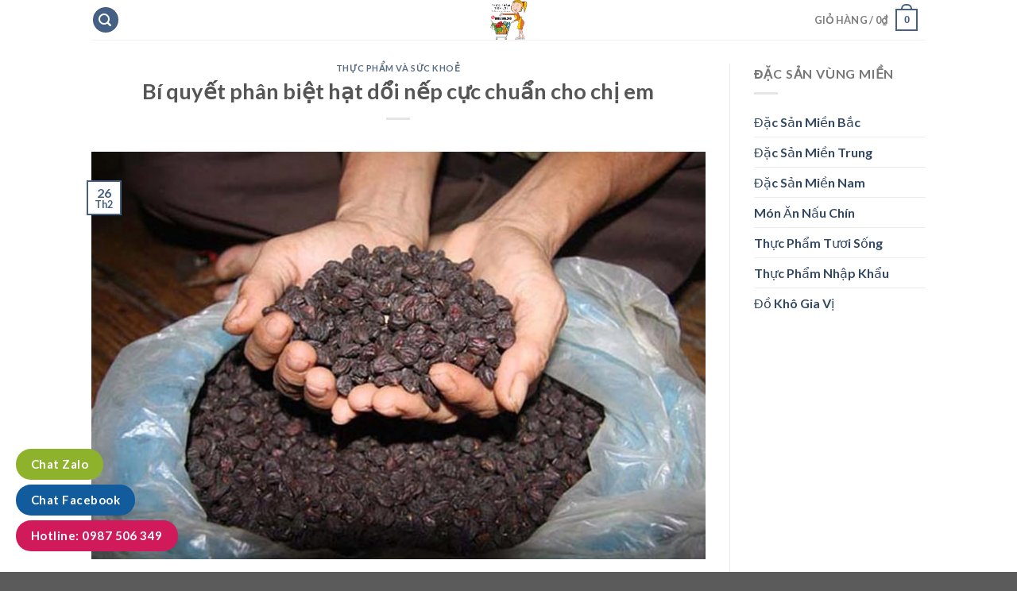

--- FILE ---
content_type: text/html; charset=UTF-8
request_url: https://thucphamtienloi.com/2022/02/26/bi-quyet-phan-biet-hat-doi-nep-cuc-chuan-cho-chi-em/
body_size: 21475
content:
<!DOCTYPE html><html lang="vi" class="loading-site no-js"><head><meta charset="UTF-8" /><link rel="profile" href="http://gmpg.org/xfn/11" /><link rel="pingback" href="https://thucphamtienloi.com/xmlrpc.php" /><meta name='robots' content='index, follow, max-image-preview:large, max-snippet:-1, max-video-preview:-1' /><meta name="viewport" content="width=device-width, initial-scale=1, maximum-scale=1" /><title>Phân biệt hạt dổi nếp cực chuẩn cho chị em tham khảo</title><style id="rocket-critical-css">html{-ms-text-size-adjust:100%;-webkit-text-size-adjust:100%;font-family:sans-serif}body{margin:0}article,aside,header,main{display:block}a{background-color:transparent}strong{font-weight:inherit;font-weight:bolder}img{border-style:none}svg:not(:root){overflow:hidden}button,input,select{font:inherit}button,input,select{overflow:visible}button,select{text-transform:none}[type=submit],button{-webkit-appearance:button}button::-moz-focus-inner,input::-moz-focus-inner{border:0;padding:0}button:-moz-focusring,input:-moz-focusring{outline:1px dotted ButtonText}[type=checkbox]{box-sizing:border-box;padding:0}[type=search]{-webkit-appearance:textfield}[type=search]::-webkit-search-cancel-button,[type=search]::-webkit-search-decoration{-webkit-appearance:none}*,:after,:before,html{box-sizing:border-box}html{background-attachment:fixed}body{-webkit-font-smoothing:antialiased;-moz-osx-font-smoothing:grayscale;color:#777;scroll-behavior:smooth}img{display:inline-block;height:auto;max-width:100%;vertical-align:middle}p:empty{display:none}a,button,input{touch-action:manipulation}.col{margin:0;padding:0 15px 30px;position:relative;width:100%}@media screen and (max-width:849px){.col{padding-bottom:30px}}@media screen and (min-width:850px){.row-divided>.col+.col:not(.large-12){border-left:1px solid #ececec}}@media screen and (min-width:850px){.large-3{flex-basis:25%;max-width:25%}.large-9{flex-basis:75%;max-width:75%}}.container,.row,body{margin-left:auto;margin-right:auto;width:100%}.container{padding-left:15px;padding-right:15px}.container,.row{max-width:1080px}.row.row-large{max-width:1110px}.flex-row{align-items:center;display:flex;flex-flow:row nowrap;justify-content:space-between;width:100%}.text-center .flex-row{justify-content:center}.header .flex-row{height:100%}.flex-col{max-height:100%}.flex-grow{-ms-flex-negative:1;-ms-flex-preferred-size:auto!important;flex:1}.flex-left{margin-right:auto}.flex-right{margin-left:auto}@media (-ms-high-contrast:none){.nav>li>a>i{top:-1px}}.row{display:flex;flex-flow:row wrap;width:100%}@media screen and (min-width:850px){.row-large{padding-left:0;padding-right:0}.row-large>.col{margin-bottom:0;padding:0 30px 30px}}.nav-dropdown{background-color:#fff;color:#777;display:table;left:-99999px;margin:0;max-height:0;min-width:260px;opacity:0;padding:20px 0;position:absolute;text-align:left;visibility:hidden;z-index:9}.nav-dropdown:after{clear:both;content:"";display:block;height:0;visibility:hidden}.nav-dropdown li{display:block;margin:0;vertical-align:top}.nav-dropdown>li.html{min-width:260px}.nav-dropdown-default{padding:20px}.nav-dropdown-has-arrow li.has-dropdown:after,.nav-dropdown-has-arrow li.has-dropdown:before{border:solid transparent;bottom:-2px;content:"";height:0;left:50%;opacity:0;position:absolute;width:0;z-index:10}.nav-dropdown-has-arrow li.has-dropdown:after{border-color:hsla(0,0%,87%,0) hsla(0,0%,87%,0) #fff;border-width:8px;margin-left:-8px}.nav-dropdown-has-arrow li.has-dropdown:before{border-width:11px;margin-left:-11px;z-index:-999}.nav-dropdown-has-shadow .nav-dropdown{box-shadow:1px 1px 15px rgba(0,0,0,.15)}.nav-dropdown-has-arrow.nav-dropdown-has-border li.has-dropdown:before{border-bottom-color:#ddd}.nav-dropdown-has-border .nav-dropdown{border:2px solid #ddd}.nav p{margin:0;padding-bottom:0}.nav{margin:0;padding:0}.nav{align-items:center;display:inline-block;display:flex;flex-flow:row wrap;width:100%}.nav,.nav>li{position:relative}.nav>li{list-style:none;margin:0 7px;padding:0}.nav>li,.nav>li>a{display:inline-block}.nav>li>a{align-items:center;display:inline-flex;flex-wrap:wrap;padding:10px 0}.nav-left{justify-content:flex-start}.nav-right{justify-content:flex-end}.nav>li>a{color:hsla(0,0%,40%,.85)}.nav li:first-child{margin-left:0!important}.nav li:last-child{margin-right:0!important}.nav-uppercase>li>a{font-weight:bolder;letter-spacing:.02em;text-transform:uppercase}li.html form,li.html input,li.html select{margin:0}.nav-box>li{margin:0}.nav-box>li>a{line-height:2.5em;padding:0 .75em}.nav.nav-vertical{flex-flow:column}.nav.nav-vertical li{list-style:none;margin:0;width:100%}.nav-vertical>li{align-items:center;display:flex;flex-flow:row wrap}.nav-vertical>li>a{align-items:center;display:flex;flex-grow:1;width:auto}.nav-vertical>li.html{padding-bottom:1em;padding-top:1em}.nav-sidebar.nav-vertical>li+li{border-top:1px solid #ececec}.nav-vertical>li+li{border-top:1px solid #ececec}.nav-vertical .social-icons{display:block;width:100%}.badge{-webkit-backface-visibility:hidden;backface-visibility:hidden;display:table;height:2.8em;width:2.8em;z-index:20}.badge.top{left:0}.badge-inner{background-color:#446084;color:#fff;display:table-cell;font-weight:bolder;height:100%;line-height:.85;padding:2px;text-align:center;vertical-align:middle;white-space:nowrap;width:100%}.badge-outline .badge-inner{background-color:#fff;border:2px solid;color:#446084}.badge-outline{margin-left:-.4em}.button,button{text-rendering:optimizeLegibility;background-color:transparent;border:1px solid transparent;border-radius:0;box-sizing:border-box;color:currentColor;display:inline-block;font-size:.97em;font-weight:bolder;letter-spacing:.03em;line-height:2.4em;margin-right:1em;margin-top:0;max-width:100%;min-height:2.5em;padding:0 1.2em;position:relative;text-align:center;text-decoration:none;text-shadow:none;text-transform:uppercase;vertical-align:middle}.button.is-outline{line-height:2.19em}.button{background-color:#446084;background-color:var(--primary-color);border-color:rgba(0,0,0,.05);color:#fff}.button.is-outline{background-color:transparent;border:2px solid}.dark .button{color:#fff}.is-outline{color:silver}.primary{background-color:#446084}.secondary{background-color:#d26e4b}.text-center .button:first-of-type{margin-left:0!important}.text-center .button:last-of-type{margin-right:0!important}.header-button{display:inline-block}.header-button .button{margin:0}.flex-col .button,.flex-col button,.flex-col input{margin-bottom:0}.is-divider{background-color:rgba(0,0,0,.1);display:block;height:3px;margin:1em 0;max-width:30px;width:100%}.widget .is-divider{margin-top:.66em}form{margin-bottom:0}input[type=password],input[type=search],input[type=text],select{background-color:#fff;border:1px solid #ddd;border-radius:0;box-shadow:inset 0 1px 2px rgba(0,0,0,.1);box-sizing:border-box;color:#333;font-size:.97em;height:2.507em;max-width:100%;padding:0 .75em;vertical-align:middle;width:100%}input[type=search],input[type=text]{-webkit-appearance:none;-moz-appearance:none;appearance:none}label{display:block;font-size:.9em;font-weight:700;margin-bottom:.4em}input[type=checkbox]{display:inline;font-size:16px;margin-right:10px}select{-webkit-appearance:none;-moz-appearance:none;background-color:#fff;background-image:url("data:image/svg+xml;charset=utf8, %3Csvg xmlns='http://www.w3.org/2000/svg' width='24' height='24' viewBox='0 0 24 24' fill='none' stroke='%23333' stroke-width='2' stroke-linecap='round' stroke-linejoin='round' class='feather feather-chevron-down'%3E%3Cpolyline points='6 9 12 15 18 9'%3E%3C/polyline%3E%3C/svg%3E");background-position:right .45em top 50%;background-repeat:no-repeat;background-size:auto 16px;border-radius:0;box-shadow:inset 0 -1.4em 1em 0 rgba(0,0,0,.02);display:block;padding-right:1.4em}select.resize-select{width:55px}@media (-ms-high-contrast:none),screen and (-ms-high-contrast:active){select::-ms-expand{display:none}}.form-flat input:not([type=submit]),.form-flat select{background-color:rgba(0,0,0,.03);border-color:rgba(0,0,0,.09);border-radius:99px;box-shadow:none;color:currentColor!important}.form-flat button,.form-flat input{border-radius:99px}.form-flat .flex-row .flex-col{padding-right:4px}.dark .form-flat input:not([type=submit]),.dark .form-flat select{background-color:hsla(0,0%,100%,.2)!important;border-color:hsla(0,0%,100%,.09);color:#fff}.dark .form-flat select option{color:#333}.dark .form-flat select{background-image:url("data:image/svg+xml;charset=utf8, %3Csvg xmlns='http://www.w3.org/2000/svg' width='24' height='24' viewBox='0 0 24 24' fill='none' stroke='%23fff' stroke-width='2' stroke-linecap='round' stroke-linejoin='round' class='feather feather-chevron-down'%3E%3Cpolyline points='6 9 12 15 18 9'%3E%3C/polyline%3E%3C/svg%3E")}.dark .form-flat input::-webkit-input-placeholder{color:#fff}.form-flat .button.icon{background-color:transparent!important;border-color:transparent!important;box-shadow:none;color:currentColor!important}i[class^=icon-]{speak:none!important;display:inline-block;font-display:block;font-family:fl-icons!important;font-style:normal!important;font-variant:normal!important;font-weight:400!important;line-height:1.2;margin:0;padding:0;position:relative;text-transform:none!important}.button i,button i{top:-1.5px;vertical-align:middle}a.icon:not(.button){font-family:sans-serif;font-size:1.2em;margin-left:.25em;margin-right:.25em}.button.icon{display:inline-block;margin-left:.12em;margin-right:.12em;min-width:2.5em;padding-left:.6em;padding-right:.6em}.button.icon i{font-size:1.2em}.button.icon.is-small{border-width:1px}.button.icon.is-small i{top:-1px}.button.icon.circle{padding-left:0;padding-right:0}.button.icon.circle>i{margin:0 8px}.button.icon.circle>i:only-child{margin:0}.nav>li>a>i{font-size:20px;vertical-align:middle}.nav>li>a>i+span{margin-left:5px}.nav>li.has-icon>a>i{min-width:1em}.nav-vertical>li>a>i{font-size:16px;opacity:.6}.image-icon{display:inline-block;height:auto;position:relative;vertical-align:middle}span+.image-icon{margin-left:10px}img{opacity:1}.lightbox-content{background-color:#fff;box-shadow:3px 3px 20px 0 rgba(0,0,0,.15);margin:0 auto;max-width:875px;position:relative}.lightbox-content .lightbox-inner{padding:30px 20px}.mfp-hide{display:none!important}label{color:#222}a{color:#334862;text-decoration:none}a.plain{color:currentColor}ul{list-style:disc}ul{margin-top:0;padding:0}ul ul{margin:1.5em 0 1.5em 3em}li{margin-bottom:.6em}.button,button,input,select{margin-bottom:1em}form,p,ul{margin-bottom:1.3em}form p{margin-bottom:.5em}body{line-height:1.6}h1,h3,h4,h6{text-rendering:optimizeSpeed;color:#555;margin-bottom:.5em;margin-top:0;width:100%}h1{font-size:1.7em}h1{line-height:1.3}h3{font-size:1.25em}h4{font-size:1.125em}h6{font-size:.85em;opacity:.8}@media (max-width:549px){h1{font-size:1.4em}h3{font-size:1em}}p{margin-top:0}.uppercase,h6,span.widget-title{letter-spacing:.05em;line-height:1.05;text-transform:uppercase}span.widget-title{font-size:1em;font-weight:600}.is-normal{font-weight:400}.uppercase{line-height:1.2;text-transform:uppercase}.is-large{font-size:1.15em}.is-small,.is-small.button{font-size:.8em}.is-xsmall{font-size:.7em}@media (max-width:549px){.is-large{font-size:1em}}.nav>li>a{font-size:.8em}.nav>li.html{font-size:.85em}.container:after,.row:after{clear:both;content:"";display:table}@media (min-width:850px){.show-for-medium{display:none!important}}@media (max-width:849px){.hide-for-medium{display:none!important}}.full-width{display:block;max-width:100%!important;padding-left:0!important;padding-right:0!important;width:100%!important}.mb-0{margin-bottom:0!important}.ml-0{margin-left:0!important}.inner-padding{padding:30px}.text-left{text-align:left}.text-center{text-align:center}.text-center .is-divider,.text-center>div{margin-left:auto;margin-right:auto}.relative{position:relative!important}.absolute{position:absolute!important}.fixed{position:fixed!important;z-index:12}.top{top:0}.bottom,.fill{bottom:0}.fill{height:100%;left:0;margin:0!important;padding:0!important;position:absolute;right:0;top:0}.circle{border-radius:999px!important;-o-object-fit:cover;object-fit:cover}.z-1{z-index:21}.z-top{z-index:9995}.no-scrollbar{-ms-overflow-style:-ms-autohiding-scrollbar;scrollbar-width:none}.no-scrollbar::-webkit-scrollbar{height:0!important;width:0!important}.screen-reader-text{clip:rect(1px,1px,1px,1px);height:1px;overflow:hidden;position:absolute!important;width:1px}.dark{color:#f1f1f1}.dark label{color:#fff}html{overflow-x:hidden}@media (max-width:849px){body{overflow-x:hidden}}#main,#wrapper{background-color:#fff;position:relative}.page-wrapper{padding-bottom:30px;padding-top:30px}.header,.header-wrapper{background-position:50% 0;background-size:cover;position:relative;width:100%;z-index:30}.header-bg-color{background-color:hsla(0,0%,100%,.9)}.header-bg-color,.header-bg-image{background-position:50% 0}.header-main{position:relative;z-index:10}.top-divider{border-top:1px solid;margin-bottom:-1px;opacity:.1}.post{margin:0 0 30px}.entry-header-text{padding:1.5em 0}.entry-header-text.text-center{padding-left:1.5em;padding-right:1.5em}.entry-header-text-top{padding-top:0}.badge.post-date{top:7%}.entry-image img{width:100%}.updated:not(.published){display:none}.widget{margin-bottom:1.5em}.widget ul{margin:0}.widget li{list-style:none}ul.menu>li{list-style:none;margin:0;text-align:left}ul.menu>li>a{display:inline-block;flex:1;padding:6px 0}ul.menu>li:before{display:inline-block;font-family:fl-icons;margin-right:6px;opacity:.6}ul.menu>li+li{border-top:1px solid #ececec}html{background-color:#5b5b5b}.back-to-top{bottom:20px;margin:0;opacity:0;right:20px;transform:translateY(30%)}.logo{line-height:1;margin:0}.logo a{color:#446084;display:block;font-size:32px;font-weight:bolder;margin:0;text-decoration:none;text-transform:uppercase}.logo img{display:block;width:auto}.header-logo-dark{display:none!important}.logo-center .flex-left{flex:1 1 0%;order:1}.logo-center .logo{margin:0 30px;order:2;text-align:center}.logo-center .logo img{margin:0 auto}.logo-center .flex-right{flex:1 1 0%;order:3}@media screen and (max-width:849px){.header-inner .nav{flex-wrap:nowrap}.medium-logo-center .flex-left{flex:1 1 0%;order:1}.medium-logo-center .logo{margin:0 15px;order:2;text-align:center}.medium-logo-center .logo img{margin:0 auto}.medium-logo-center .flex-right{flex:1 1 0%;order:3}}.sidebar-menu .search-form{display:block!important}.searchform-wrapper form{margin-bottom:0}.sidebar-menu .search-form{padding:5px 0;width:100%}.form-flat .search-form-categories{padding-right:5px}.searchform{position:relative}.searchform .button.icon{margin:0}.searchform .button.icon i{font-size:1.2em}.searchform-wrapper{width:100%}.searchform-wrapper.form-flat .flex-col:last-of-type{margin-left:-2.9em}.searchform-wrapper .autocomplete-suggestions{-webkit-overflow-scrolling:touch;max-height:50vh;overflow-y:scroll;overflow-y:auto}#search-lightbox{font-size:1.5em;margin:0 auto;max-width:600px}.icon-angle-up:before{content:""}.icon-twitter:before{content:""}.icon-envelop:before{content:""}.icon-facebook:before{content:""}.icon-instagram:before{content:""}.icon-search:before{content:""}.social-icons{color:#999;display:inline-block;font-size:.85em;vertical-align:middle}.html .social-icons{font-size:1em}.social-icons i{min-width:1em}.woocommerce-form-login .button{margin-bottom:0}p.form-row-wide{clear:both}.password-input{display:block;position:relative}.woocommerce-form input[type=password]{padding:0 2em 0 .75em}.show-password-input{line-height:1.35;padding:.618em;position:absolute;right:0;top:0;visibility:hidden}.show-password-input:after{content:"";font-family:fl-icons}span.amount{color:#111;font-weight:700;white-space:nowrap}.header-cart-title span.amount{color:currentColor}.cart-icon,.cart-icon strong{display:inline-block}.cart-icon strong{border:2px solid #446084;border-radius:0;color:#446084;font-family:Helvetica,Arial,Sans-serif;font-size:1em;font-weight:700;height:2.2em;line-height:1.9em;margin:.3em 0;position:relative;text-align:center;vertical-align:middle;width:2.2em}.cart-icon strong:after{border:2px solid #446084;border-bottom:0;border-top-left-radius:99px;border-top-right-radius:99px;bottom:100%;content:" ";height:8px;left:50%;margin-bottom:0;margin-left:-7px;position:absolute;width:14px}.woocommerce-mini-cart__empty-message{text-align:center}</style><link rel="preload" href="https://thucphamtienloi.com/wp-content/cache/min/1/cb47d180879d94ba84c6cbd66da5cd3a.css" as="style" onload="this.onload=null;this.rel='stylesheet'" data-minify="1" /><meta name="description" content="Mẹo nhỏ giúp bạn phân biệt hạt dổi nếp cực chuẩn để chọn mua được hạt dổi chất lượng. Tham khảo ngay cách phân biệt." /><link rel="canonical" href="https://thucphamtienloi.com/2022/02/26/bi-quyet-phan-biet-hat-doi-nep-cuc-chuan-cho-chi-em/" /><meta property="og:locale" content="vi_VN" /><meta property="og:type" content="article" /><meta property="og:title" content="Phân biệt hạt dổi nếp cực chuẩn cho chị em tham khảo" /><meta property="og:description" content="Mẹo nhỏ giúp bạn phân biệt hạt dổi nếp cực chuẩn để chọn mua được hạt dổi chất lượng. Tham khảo ngay cách phân biệt." /><meta property="og:url" content="https://thucphamtienloi.com/2022/02/26/bi-quyet-phan-biet-hat-doi-nep-cuc-chuan-cho-chi-em/" /><meta property="og:site_name" content="Thực phẩm tiện lợi" /><meta property="article:published_time" content="2022-02-26T07:36:01+00:00" /><meta property="article:modified_time" content="2026-01-12T07:44:38+00:00" /><meta property="og:image" content="https://thucphamtienloi.com/wp-content/uploads/2022/02/hat-doi7.jpg" /><meta property="og:image:width" content="800" /><meta property="og:image:height" content="532" /><meta property="og:image:type" content="image/jpeg" /><meta name="author" content="Nguyễn Thắm" /><meta name="twitter:card" content="summary_large_image" /><meta name="twitter:label1" content="Được viết bởi" /><meta name="twitter:data1" content="Nguyễn Thắm" /><meta name="twitter:label2" content="Ước tính thời gian đọc" /><meta name="twitter:data2" content="9 phút" /> <script type="application/ld+json" class="yoast-schema-graph">{"@context":"https://schema.org","@graph":[{"@type":"Article","@id":"https://thucphamtienloi.com/2022/02/26/bi-quyet-phan-biet-hat-doi-nep-cuc-chuan-cho-chi-em/#article","isPartOf":{"@id":"https://thucphamtienloi.com/2022/02/26/bi-quyet-phan-biet-hat-doi-nep-cuc-chuan-cho-chi-em/"},"author":{"name":"Nguyễn Thắm","@id":"https://thucphamtienloi.com/#/schema/person/279dcd3915a8938e86a9e4bc7c2b6a86"},"headline":"Bí quyết phân biệt hạt dổi nếp cực chuẩn cho chị em","datePublished":"2022-02-26T07:36:01+00:00","dateModified":"2026-01-12T07:44:38+00:00","mainEntityOfPage":{"@id":"https://thucphamtienloi.com/2022/02/26/bi-quyet-phan-biet-hat-doi-nep-cuc-chuan-cho-chi-em/"},"wordCount":1756,"publisher":{"@id":"https://thucphamtienloi.com/#organization"},"image":{"@id":"https://thucphamtienloi.com/2022/02/26/bi-quyet-phan-biet-hat-doi-nep-cuc-chuan-cho-chi-em/#primaryimage"},"thumbnailUrl":"https://thucphamtienloi.com/wp-content/uploads/2022/02/hat-doi7.jpg","keywords":["phân biệt hạt dổi nếp","tác dụng của hạt dổi","địa chỉ mua hạt dổi nếp"],"articleSection":["Thực Phẩm Và Sức Khoẻ"],"inLanguage":"vi"},{"@type":["WebPage","ItemPage"],"@id":"https://thucphamtienloi.com/2022/02/26/bi-quyet-phan-biet-hat-doi-nep-cuc-chuan-cho-chi-em/","url":"https://thucphamtienloi.com/2022/02/26/bi-quyet-phan-biet-hat-doi-nep-cuc-chuan-cho-chi-em/","name":"Phân biệt hạt dổi nếp cực chuẩn cho chị em tham khảo","isPartOf":{"@id":"https://thucphamtienloi.com/#website"},"primaryImageOfPage":{"@id":"https://thucphamtienloi.com/2022/02/26/bi-quyet-phan-biet-hat-doi-nep-cuc-chuan-cho-chi-em/#primaryimage"},"image":{"@id":"https://thucphamtienloi.com/2022/02/26/bi-quyet-phan-biet-hat-doi-nep-cuc-chuan-cho-chi-em/#primaryimage"},"thumbnailUrl":"https://thucphamtienloi.com/wp-content/uploads/2022/02/hat-doi7.jpg","datePublished":"2022-02-26T07:36:01+00:00","dateModified":"2026-01-12T07:44:38+00:00","description":"Mẹo nhỏ giúp bạn phân biệt hạt dổi nếp cực chuẩn để chọn mua được hạt dổi chất lượng. Tham khảo ngay cách phân biệt.","breadcrumb":{"@id":"https://thucphamtienloi.com/2022/02/26/bi-quyet-phan-biet-hat-doi-nep-cuc-chuan-cho-chi-em/#breadcrumb"},"inLanguage":"vi","potentialAction":[{"@type":"ReadAction","target":["https://thucphamtienloi.com/2022/02/26/bi-quyet-phan-biet-hat-doi-nep-cuc-chuan-cho-chi-em/"]}]},{"@type":"ImageObject","inLanguage":"vi","@id":"https://thucphamtienloi.com/2022/02/26/bi-quyet-phan-biet-hat-doi-nep-cuc-chuan-cho-chi-em/#primaryimage","url":"https://thucphamtienloi.com/wp-content/uploads/2022/02/hat-doi7.jpg","contentUrl":"https://thucphamtienloi.com/wp-content/uploads/2022/02/hat-doi7.jpg","width":800,"height":532,"caption":"Bí quyết phân biệt hạt dổi nếp cực chuẩn cho chị em"},{"@type":"BreadcrumbList","@id":"https://thucphamtienloi.com/2022/02/26/bi-quyet-phan-biet-hat-doi-nep-cuc-chuan-cho-chi-em/#breadcrumb","itemListElement":[{"@type":"ListItem","position":1,"name":"Trang chủ","item":"https://thucphamtienloi.com/"},{"@type":"ListItem","position":2,"name":"Bếp nhà bạn","item":"https://thucphamtienloi.com/bep-nha-ban/"},{"@type":"ListItem","position":3,"name":"Thực Phẩm Và Sức Khoẻ","item":"https://thucphamtienloi.com/category/thuc-pham-va-suc-khoe/"},{"@type":"ListItem","position":4,"name":"Bí quyết phân biệt hạt dổi nếp cực chuẩn cho chị em"}]},{"@type":"WebSite","@id":"https://thucphamtienloi.com/#website","url":"https://thucphamtienloi.com/","name":"Thực phẩm tiện lợi","description":"Thực Phẩm An Toàn","publisher":{"@id":"https://thucphamtienloi.com/#organization"},"potentialAction":[{"@type":"SearchAction","target":{"@type":"EntryPoint","urlTemplate":"https://thucphamtienloi.com/?s={search_term_string}"},"query-input":{"@type":"PropertyValueSpecification","valueRequired":true,"valueName":"search_term_string"}}],"inLanguage":"vi"},{"@type":"Organization","@id":"https://thucphamtienloi.com/#organization","name":"Thực phẩm tiện lợi","url":"https://thucphamtienloi.com/","logo":{"@type":"ImageObject","inLanguage":"vi","@id":"https://thucphamtienloi.com/#/schema/logo/image/","url":"https://thucphamtienloi.com/wp-content/uploads/2022/07/THỰC-PHẨM-TIỆN-LỢI.png","contentUrl":"https://thucphamtienloi.com/wp-content/uploads/2022/07/THỰC-PHẨM-TIỆN-LỢI.png","width":1920,"height":1080,"caption":"Thực phẩm tiện lợi"},"image":{"@id":"https://thucphamtienloi.com/#/schema/logo/image/"}},{"@type":"Person","@id":"https://thucphamtienloi.com/#/schema/person/279dcd3915a8938e86a9e4bc7c2b6a86","name":"Nguyễn Thắm","image":{"@type":"ImageObject","inLanguage":"vi","@id":"https://thucphamtienloi.com/#/schema/person/image/","url":"https://secure.gravatar.com/avatar/57c16bd19c05b022af58930629d389a77302b1d9a9b48f531e936e69c52d14ba?s=96&d=mm&r=g","contentUrl":"https://secure.gravatar.com/avatar/57c16bd19c05b022af58930629d389a77302b1d9a9b48f531e936e69c52d14ba?s=96&d=mm&r=g","caption":"Nguyễn Thắm"},"url":"https://thucphamtienloi.com/author/tham/"}]}</script> <link rel='dns-prefetch' href='//www.googletagmanager.com' /><link rel='dns-prefetch' href='//cdn.jsdelivr.net' /><link rel='prefetch' href='https://thucphamtienloi.com/wp-content/themes/flatsome/assets/js/chunk.countup.js?ver=3.16.2' /><link rel='prefetch' href='https://thucphamtienloi.com/wp-content/themes/flatsome/assets/js/chunk.sticky-sidebar.js?ver=3.16.2' /><link rel='prefetch' href='https://thucphamtienloi.com/wp-content/themes/flatsome/assets/js/chunk.tooltips.js?ver=3.16.2' /><link rel='prefetch' href='https://thucphamtienloi.com/wp-content/themes/flatsome/assets/js/chunk.vendors-popups.js?ver=3.16.2' /><link rel='prefetch' href='https://thucphamtienloi.com/wp-content/themes/flatsome/assets/js/chunk.vendors-slider.js?ver=3.16.2' /><link rel="alternate" type="application/rss+xml" title="Dòng thông tin Thực phẩm tiện lợi &raquo;" href="https://thucphamtienloi.com/feed/" /><link rel="alternate" type="application/rss+xml" title="Thực phẩm tiện lợi &raquo; Dòng bình luận" href="https://thucphamtienloi.com/comments/feed/" /><style id='wp-img-auto-sizes-contain-inline-css' type='text/css'>img:is([sizes=auto i],[sizes^="auto," i]){contain-intrinsic-size:3000px 1500px}</style><style id='dashicons-inline-css' type='text/css'>[data-font="Dashicons"]:before{font-family:'Dashicons'!important;content:attr(data-icon)!important;speak:none!important;font-weight:normal!important;font-variant:normal!important;text-transform:none!important;line-height:1!important;font-style:normal!important;-webkit-font-smoothing:antialiased!important;-moz-osx-font-smoothing:grayscale!important}</style><style id='wp-emoji-styles-inline-css' type='text/css'>img.wp-smiley,img.emoji{display:inline!important;border:none!important;box-shadow:none!important;height:1em!important;width:1em!important;margin:0 0.07em!important;vertical-align:-0.1em!important;background:none!important;padding:0!important}</style><style id='wp-block-library-inline-css' type='text/css'>:root{--wp-block-synced-color:#7a00df;--wp-block-synced-color--rgb:122,0,223;--wp-bound-block-color:var(--wp-block-synced-color);--wp-editor-canvas-background:#ddd;--wp-admin-theme-color:#007cba;--wp-admin-theme-color--rgb:0,124,186;--wp-admin-theme-color-darker-10:#006ba1;--wp-admin-theme-color-darker-10--rgb:0,107,160.5;--wp-admin-theme-color-darker-20:#005a87;--wp-admin-theme-color-darker-20--rgb:0,90,135;--wp-admin-border-width-focus:2px}@media (min-resolution:192dpi){:root{--wp-admin-border-width-focus:1.5px}}.wp-element-button{cursor:pointer}:root .has-very-light-gray-background-color{background-color:#eee}:root .has-very-dark-gray-background-color{background-color:#313131}:root .has-very-light-gray-color{color:#eee}:root .has-very-dark-gray-color{color:#313131}:root .has-vivid-green-cyan-to-vivid-cyan-blue-gradient-background{background:linear-gradient(135deg,#00d084,#0693e3)}:root .has-purple-crush-gradient-background{background:linear-gradient(135deg,#34e2e4,#4721fb 50%,#ab1dfe)}:root .has-hazy-dawn-gradient-background{background:linear-gradient(135deg,#faaca8,#dad0ec)}:root .has-subdued-olive-gradient-background{background:linear-gradient(135deg,#fafae1,#67a671)}:root .has-atomic-cream-gradient-background{background:linear-gradient(135deg,#fdd79a,#004a59)}:root .has-nightshade-gradient-background{background:linear-gradient(135deg,#330968,#31cdcf)}:root .has-midnight-gradient-background{background:linear-gradient(135deg,#020381,#2874fc)}:root{--wp--preset--font-size--normal:16px;--wp--preset--font-size--huge:42px}.has-regular-font-size{font-size:1em}.has-larger-font-size{font-size:2.625em}.has-normal-font-size{font-size:var(--wp--preset--font-size--normal)}.has-huge-font-size{font-size:var(--wp--preset--font-size--huge)}.has-text-align-center{text-align:center}.has-text-align-left{text-align:left}.has-text-align-right{text-align:right}.has-fit-text{white-space:nowrap!important}#end-resizable-editor-section{display:none}.aligncenter{clear:both}.items-justified-left{justify-content:flex-start}.items-justified-center{justify-content:center}.items-justified-right{justify-content:flex-end}.items-justified-space-between{justify-content:space-between}.screen-reader-text{border:0;clip-path:inset(50%);height:1px;margin:-1px;overflow:hidden;padding:0;position:absolute;width:1px;word-wrap:normal!important}.screen-reader-text:focus{background-color:#ddd;clip-path:none;color:#444;display:block;font-size:1em;height:auto;left:5px;line-height:normal;padding:15px 23px 14px;text-decoration:none;top:5px;width:auto;z-index:100000}html :where(.has-border-color){border-style:solid}html :where([style*=border-top-color]){border-top-style:solid}html :where([style*=border-right-color]){border-right-style:solid}html :where([style*=border-bottom-color]){border-bottom-style:solid}html :where([style*=border-left-color]){border-left-style:solid}html :where([style*=border-width]){border-style:solid}html :where([style*=border-top-width]){border-top-style:solid}html :where([style*=border-right-width]){border-right-style:solid}html :where([style*=border-bottom-width]){border-bottom-style:solid}html :where([style*=border-left-width]){border-left-style:solid}html :where(img[class*=wp-image-]){height:auto;max-width:100%}:where(figure){margin:0 0 1em}html :where(.is-position-sticky){--wp-admin--admin-bar--position-offset:var(--wp-admin--admin-bar--height,0)}@media screen and (max-width:600px){html :where(.is-position-sticky){--wp-admin--admin-bar--position-offset:0}}</style><style id='global-styles-inline-css' type='text/css'>:root{--wp--preset--aspect-ratio--square:1;--wp--preset--aspect-ratio--4-3:4/3;--wp--preset--aspect-ratio--3-4:3/4;--wp--preset--aspect-ratio--3-2:3/2;--wp--preset--aspect-ratio--2-3:2/3;--wp--preset--aspect-ratio--16-9:16/9;--wp--preset--aspect-ratio--9-16:9/16;--wp--preset--color--black:#000;--wp--preset--color--cyan-bluish-gray:#abb8c3;--wp--preset--color--white:#fff;--wp--preset--color--pale-pink:#f78da7;--wp--preset--color--vivid-red:#cf2e2e;--wp--preset--color--luminous-vivid-orange:#ff6900;--wp--preset--color--luminous-vivid-amber:#fcb900;--wp--preset--color--light-green-cyan:#7bdcb5;--wp--preset--color--vivid-green-cyan:#00d084;--wp--preset--color--pale-cyan-blue:#8ed1fc;--wp--preset--color--vivid-cyan-blue:#0693e3;--wp--preset--color--vivid-purple:#9b51e0;--wp--preset--gradient--vivid-cyan-blue-to-vivid-purple:linear-gradient(135deg,rgb(6,147,227) 0%,rgb(155,81,224) 100%);--wp--preset--gradient--light-green-cyan-to-vivid-green-cyan:linear-gradient(135deg,rgb(122,220,180) 0%,rgb(0,208,130) 100%);--wp--preset--gradient--luminous-vivid-amber-to-luminous-vivid-orange:linear-gradient(135deg,rgb(252,185,0) 0%,rgb(255,105,0) 100%);--wp--preset--gradient--luminous-vivid-orange-to-vivid-red:linear-gradient(135deg,rgb(255,105,0) 0%,rgb(207,46,46) 100%);--wp--preset--gradient--very-light-gray-to-cyan-bluish-gray:linear-gradient(135deg,rgb(238,238,238) 0%,rgb(169,184,195) 100%);--wp--preset--gradient--cool-to-warm-spectrum:linear-gradient(135deg,rgb(74,234,220) 0%,rgb(151,120,209) 20%,rgb(207,42,186) 40%,rgb(238,44,130) 60%,rgb(251,105,98) 80%,rgb(254,248,76) 100%);--wp--preset--gradient--blush-light-purple:linear-gradient(135deg,rgb(255,206,236) 0%,rgb(152,150,240) 100%);--wp--preset--gradient--blush-bordeaux:linear-gradient(135deg,rgb(254,205,165) 0%,rgb(254,45,45) 50%,rgb(107,0,62) 100%);--wp--preset--gradient--luminous-dusk:linear-gradient(135deg,rgb(255,203,112) 0%,rgb(199,81,192) 50%,rgb(65,88,208) 100%);--wp--preset--gradient--pale-ocean:linear-gradient(135deg,rgb(255,245,203) 0%,rgb(182,227,212) 50%,rgb(51,167,181) 100%);--wp--preset--gradient--electric-grass:linear-gradient(135deg,rgb(202,248,128) 0%,rgb(113,206,126) 100%);--wp--preset--gradient--midnight:linear-gradient(135deg,rgb(2,3,129) 0%,rgb(40,116,252) 100%);--wp--preset--font-size--small:13px;--wp--preset--font-size--medium:20px;--wp--preset--font-size--large:36px;--wp--preset--font-size--x-large:42px;--wp--preset--spacing--20:.44rem;--wp--preset--spacing--30:.67rem;--wp--preset--spacing--40:1rem;--wp--preset--spacing--50:1.5rem;--wp--preset--spacing--60:2.25rem;--wp--preset--spacing--70:3.38rem;--wp--preset--spacing--80:5.06rem;--wp--preset--shadow--natural:6px 6px 9px rgba(0,0,0,.2);--wp--preset--shadow--deep:12px 12px 50px rgba(0,0,0,.4);--wp--preset--shadow--sharp:6px 6px 0 rgba(0,0,0,.2);--wp--preset--shadow--outlined:6px 6px 0 -3px rgb(255,255,255),6px 6px rgb(0,0,0);--wp--preset--shadow--crisp:6px 6px 0 rgb(0,0,0)}:where(.is-layout-flex){gap:.5em}:where(.is-layout-grid){gap:.5em}body .is-layout-flex{display:flex}.is-layout-flex{flex-wrap:wrap;align-items:center}.is-layout-flex>:is(*,div){margin:0}body .is-layout-grid{display:grid}.is-layout-grid>:is(*,div){margin:0}:where(.wp-block-columns.is-layout-flex){gap:2em}:where(.wp-block-columns.is-layout-grid){gap:2em}:where(.wp-block-post-template.is-layout-flex){gap:1.25em}:where(.wp-block-post-template.is-layout-grid){gap:1.25em}.has-black-color{color:var(--wp--preset--color--black)!important}.has-cyan-bluish-gray-color{color:var(--wp--preset--color--cyan-bluish-gray)!important}.has-white-color{color:var(--wp--preset--color--white)!important}.has-pale-pink-color{color:var(--wp--preset--color--pale-pink)!important}.has-vivid-red-color{color:var(--wp--preset--color--vivid-red)!important}.has-luminous-vivid-orange-color{color:var(--wp--preset--color--luminous-vivid-orange)!important}.has-luminous-vivid-amber-color{color:var(--wp--preset--color--luminous-vivid-amber)!important}.has-light-green-cyan-color{color:var(--wp--preset--color--light-green-cyan)!important}.has-vivid-green-cyan-color{color:var(--wp--preset--color--vivid-green-cyan)!important}.has-pale-cyan-blue-color{color:var(--wp--preset--color--pale-cyan-blue)!important}.has-vivid-cyan-blue-color{color:var(--wp--preset--color--vivid-cyan-blue)!important}.has-vivid-purple-color{color:var(--wp--preset--color--vivid-purple)!important}.has-black-background-color{background-color:var(--wp--preset--color--black)!important}.has-cyan-bluish-gray-background-color{background-color:var(--wp--preset--color--cyan-bluish-gray)!important}.has-white-background-color{background-color:var(--wp--preset--color--white)!important}.has-pale-pink-background-color{background-color:var(--wp--preset--color--pale-pink)!important}.has-vivid-red-background-color{background-color:var(--wp--preset--color--vivid-red)!important}.has-luminous-vivid-orange-background-color{background-color:var(--wp--preset--color--luminous-vivid-orange)!important}.has-luminous-vivid-amber-background-color{background-color:var(--wp--preset--color--luminous-vivid-amber)!important}.has-light-green-cyan-background-color{background-color:var(--wp--preset--color--light-green-cyan)!important}.has-vivid-green-cyan-background-color{background-color:var(--wp--preset--color--vivid-green-cyan)!important}.has-pale-cyan-blue-background-color{background-color:var(--wp--preset--color--pale-cyan-blue)!important}.has-vivid-cyan-blue-background-color{background-color:var(--wp--preset--color--vivid-cyan-blue)!important}.has-vivid-purple-background-color{background-color:var(--wp--preset--color--vivid-purple)!important}.has-black-border-color{border-color:var(--wp--preset--color--black)!important}.has-cyan-bluish-gray-border-color{border-color:var(--wp--preset--color--cyan-bluish-gray)!important}.has-white-border-color{border-color:var(--wp--preset--color--white)!important}.has-pale-pink-border-color{border-color:var(--wp--preset--color--pale-pink)!important}.has-vivid-red-border-color{border-color:var(--wp--preset--color--vivid-red)!important}.has-luminous-vivid-orange-border-color{border-color:var(--wp--preset--color--luminous-vivid-orange)!important}.has-luminous-vivid-amber-border-color{border-color:var(--wp--preset--color--luminous-vivid-amber)!important}.has-light-green-cyan-border-color{border-color:var(--wp--preset--color--light-green-cyan)!important}.has-vivid-green-cyan-border-color{border-color:var(--wp--preset--color--vivid-green-cyan)!important}.has-pale-cyan-blue-border-color{border-color:var(--wp--preset--color--pale-cyan-blue)!important}.has-vivid-cyan-blue-border-color{border-color:var(--wp--preset--color--vivid-cyan-blue)!important}.has-vivid-purple-border-color{border-color:var(--wp--preset--color--vivid-purple)!important}.has-vivid-cyan-blue-to-vivid-purple-gradient-background{background:var(--wp--preset--gradient--vivid-cyan-blue-to-vivid-purple)!important}.has-light-green-cyan-to-vivid-green-cyan-gradient-background{background:var(--wp--preset--gradient--light-green-cyan-to-vivid-green-cyan)!important}.has-luminous-vivid-amber-to-luminous-vivid-orange-gradient-background{background:var(--wp--preset--gradient--luminous-vivid-amber-to-luminous-vivid-orange)!important}.has-luminous-vivid-orange-to-vivid-red-gradient-background{background:var(--wp--preset--gradient--luminous-vivid-orange-to-vivid-red)!important}.has-very-light-gray-to-cyan-bluish-gray-gradient-background{background:var(--wp--preset--gradient--very-light-gray-to-cyan-bluish-gray)!important}.has-cool-to-warm-spectrum-gradient-background{background:var(--wp--preset--gradient--cool-to-warm-spectrum)!important}.has-blush-light-purple-gradient-background{background:var(--wp--preset--gradient--blush-light-purple)!important}.has-blush-bordeaux-gradient-background{background:var(--wp--preset--gradient--blush-bordeaux)!important}.has-luminous-dusk-gradient-background{background:var(--wp--preset--gradient--luminous-dusk)!important}.has-pale-ocean-gradient-background{background:var(--wp--preset--gradient--pale-ocean)!important}.has-electric-grass-gradient-background{background:var(--wp--preset--gradient--electric-grass)!important}.has-midnight-gradient-background{background:var(--wp--preset--gradient--midnight)!important}.has-small-font-size{font-size:var(--wp--preset--font-size--small)!important}.has-medium-font-size{font-size:var(--wp--preset--font-size--medium)!important}.has-large-font-size{font-size:var(--wp--preset--font-size--large)!important}.has-x-large-font-size{font-size:var(--wp--preset--font-size--x-large)!important}</style><style id='classic-theme-styles-inline-css' type='text/css'>
/*! This file is auto-generated */
.wp-block-button__link{color:#fff;background-color:#32373c;border-radius:9999px;box-shadow:none;text-decoration:none;padding:calc(.667em + 2px) calc(1.333em + 2px);font-size:1.125em}.wp-block-file__button{background:#32373c;color:#fff;text-decoration:none}</style><style id='woocommerce-inline-inline-css' type='text/css'>.woocommerce form .form-row .required{visibility:visible}</style><style id='flatsome-main-inline-css' type='text/css'>@font-face{font-family:"fl-icons";font-display:block;src:url(https://thucphamtienloi.com/wp-content/themes/flatsome/assets/css/icons/fl-icons.eot?v=3.16.2);src:url(https://thucphamtienloi.com/wp-content/themes/flatsome/assets/css/icons/fl-icons.eot#iefix?v=3.16.2) format("embedded-opentype"),url(https://thucphamtienloi.com/wp-content/themes/flatsome/assets/css/icons/fl-icons.woff2?v=3.16.2) format("woff2"),url(https://thucphamtienloi.com/wp-content/themes/flatsome/assets/css/icons/fl-icons.ttf?v=3.16.2) format("truetype"),url(https://thucphamtienloi.com/wp-content/themes/flatsome/assets/css/icons/fl-icons.woff?v=3.16.2) format("woff"),url(https://thucphamtienloi.com/wp-content/themes/flatsome/assets/css/icons/fl-icons.svg?v=3.16.2#fl-icons) format("svg")}</style><style id='rocket-lazyload-inline-css' type='text/css'>.rll-youtube-player{position:relative;padding-bottom:56.23%;height:0;overflow:hidden;max-width:100%;background:#000;margin:5px}.rll-youtube-player iframe{position:absolute;top:0;left:0;width:100%;height:100%;z-index:100;background:0 0}.rll-youtube-player img{bottom:0;display:block;left:0;margin:auto;max-width:100%;width:100%;position:absolute;right:0;top:0;border:none;height:auto;cursor:pointer;-webkit-transition:.4s all;-moz-transition:.4s all;transition:.4s all}.rll-youtube-player img:hover{-webkit-filter:brightness(75%)}.rll-youtube-player .play{height:72px;width:72px;left:50%;top:50%;margin-left:-36px;margin-top:-36px;position:absolute;background:url(https://thucphamtienloi.com/wp-content/plugins/wp-rocket/inc/front/img/youtube.png) no-repeat;cursor:pointer}</style> <script type="text/javascript" src="https://thucphamtienloi.com/wp-content/cache/busting/1/wp-includes/js/jquery/jquery.min-3.7.1.js" id="jquery-core-js"></script> 
 <script type="text/javascript" src="https://www.googletagmanager.com/gtag/js?id=GT-KTR37DD8" id="google_gtagjs-js" async></script> <script type="text/javascript" id="google_gtagjs-js-after">/* <![CDATA[ */ window.dataLayer = window.dataLayer || [];function gtag(){dataLayer.push(arguments);}
gtag("set","linker",{"domains":["thucphamtienloi.com"]});
gtag("js", new Date());
gtag("set", "developer_id.dZTNiMT", true);
gtag("config", "GT-KTR37DD8");
 window._googlesitekit = window._googlesitekit || {}; window._googlesitekit.throttledEvents = []; window._googlesitekit.gtagEvent = (name, data) => { var key = JSON.stringify( { name, data } ); if ( !! window._googlesitekit.throttledEvents[ key ] ) { return; } window._googlesitekit.throttledEvents[ key ] = true; setTimeout( () => { delete window._googlesitekit.throttledEvents[ key ]; }, 5 ); gtag( "event", name, { ...data, event_source: "site-kit" } ); }; 
//# sourceURL=google_gtagjs-js-after /* ]]> */</script> <link rel="https://api.w.org/" href="https://thucphamtienloi.com/wp-json/" /><link rel="alternate" title="JSON" type="application/json" href="https://thucphamtienloi.com/wp-json/wp/v2/posts/2151" /><link rel="EditURI" type="application/rsd+xml" title="RSD" href="https://thucphamtienloi.com/xmlrpc.php?rsd" /><meta name="generator" content="WordPress 6.9" /><meta name="generator" content="WooCommerce 10.4.3" /><link rel='shortlink' href='https://thucphamtienloi.com/?p=2151' /><meta name="generator" content="Site Kit by Google 1.170.0" /><style>.bg{opacity:0;transition:opacity 1s;-webkit-transition:opacity 1s}.bg-loaded{opacity:1}</style><meta name="google-site-verification" content="Cf5xRDy2267DBA7COzNARuIifZ1Ou5mpSRcomt_Dosk" /> <noscript><style>.woocommerce-product-gallery{opacity:1!important}</style></noscript><link rel="icon" href="https://thucphamtienloi.com/wp-content/uploads/2022/07/cropped-THUC-PHAM-TIEN-LOI-32x32.png" sizes="32x32" /><link rel="icon" href="https://thucphamtienloi.com/wp-content/uploads/2022/07/cropped-THUC-PHAM-TIEN-LOI-192x192.png" sizes="192x192" /><link rel="apple-touch-icon" href="https://thucphamtienloi.com/wp-content/uploads/2022/07/cropped-THUC-PHAM-TIEN-LOI-180x180.png" /><meta name="msapplication-TileImage" content="https://thucphamtienloi.com/wp-content/uploads/2022/07/cropped-THUC-PHAM-TIEN-LOI-270x270.png" /><style id="custom-css" type="text/css">:root{--primary-color:#446084}.header-main{height:50px}#logo img{max-height:50px}#logo{width:200px}.header-top{min-height:30px}.transparent .header-main{height:90px}.transparent #logo img{max-height:90px}.has-transparent+.page-title:first-of-type,.has-transparent+#main>.page-title,.has-transparent+#main>div>.page-title,.has-transparent+#main .page-header-wrapper:first-of-type .page-title{padding-top:90px}.header.show-on-scroll,.stuck .header-main{height:70px!important}.stuck #logo img{max-height:70px!important}.header-bottom{background-color:#f1f1f1}@media (max-width:549px){.header-main{height:45px}#logo img{max-height:45px}}body{font-family:Lato,sans-serif}body{font-weight:400;font-style:normal}.nav>li>a{font-family:Lato,sans-serif}.mobile-sidebar-levels-2 .nav>li>ul>li>a{font-family:Lato,sans-serif}.nav>li>a,.mobile-sidebar-levels-2 .nav>li>ul>li>a{font-weight:700;font-style:normal}h1,h2,h3,h4,h5,h6,.heading-font,.off-canvas-center .nav-sidebar.nav-vertical>li>a{font-family:Lato,sans-serif}h1,h2,h3,h4,h5,h6,.heading-font,.banner h1,.banner h2{font-weight:700;font-style:normal}.alt-font{font-family:"Dancing Script",sans-serif}.alt-font{font-weight:400!important;font-style:normal!important}@media screen and (min-width:550px){.products .box-vertical .box-image{min-width:247px!important;width:247px!important}}.nav-vertical-fly-out>li+li{border-top-width:1px;border-top-style:solid}.label-new.menu-item>a:after{content:"New"}.label-hot.menu-item>a:after{content:"Hot"}.label-sale.menu-item>a:after{content:"Sale"}.label-popular.menu-item>a:after{content:"Popular"}</style><style type="text/css" id="wp-custom-css">.posted-on{display:none!important}.byline{display:none!important}</style><style id="kirki-inline-styles">@font-face{font-family:'Lato';font-style:normal;font-weight:400;font-display:swap;src:url(https://thucphamtienloi.com/wp-content/fonts/lato/font) format('woff');unicode-range:U+0100-02BA,U+02BD-02C5,U+02C7-02CC,U+02CE-02D7,U+02DD-02FF,U+0304,U+0308,U+0329,U+1D00-1DBF,U+1E00-1E9F,U+1EF2-1EFF,U+2020,U+20A0-20AB,U+20AD-20C0,U+2113,U+2C60-2C7F,U+A720-A7FF}@font-face{font-family:'Lato';font-style:normal;font-weight:400;font-display:swap;src:url(https://thucphamtienloi.com/wp-content/fonts/lato/font) format('woff');unicode-range:U+0000-00FF,U+0131,U+0152-0153,U+02BB-02BC,U+02C6,U+02DA,U+02DC,U+0304,U+0308,U+0329,U+2000-206F,U+20AC,U+2122,U+2191,U+2193,U+2212,U+2215,U+FEFF,U+FFFD}@font-face{font-family:'Lato';font-style:normal;font-weight:700;font-display:swap;src:url(https://thucphamtienloi.com/wp-content/fonts/lato/font) format('woff');unicode-range:U+0100-02BA,U+02BD-02C5,U+02C7-02CC,U+02CE-02D7,U+02DD-02FF,U+0304,U+0308,U+0329,U+1D00-1DBF,U+1E00-1E9F,U+1EF2-1EFF,U+2020,U+20A0-20AB,U+20AD-20C0,U+2113,U+2C60-2C7F,U+A720-A7FF}@font-face{font-family:'Lato';font-style:normal;font-weight:700;font-display:swap;src:url(https://thucphamtienloi.com/wp-content/fonts/lato/font) format('woff');unicode-range:U+0000-00FF,U+0131,U+0152-0153,U+02BB-02BC,U+02C6,U+02DA,U+02DC,U+0304,U+0308,U+0329,U+2000-206F,U+20AC,U+2122,U+2191,U+2193,U+2212,U+2215,U+FEFF,U+FFFD}@font-face{font-family:'Dancing Script';font-style:normal;font-weight:400;font-display:swap;src:url(https://thucphamtienloi.com/wp-content/fonts/dancing-script/font) format('woff');unicode-range:U+0102-0103,U+0110-0111,U+0128-0129,U+0168-0169,U+01A0-01A1,U+01AF-01B0,U+0300-0301,U+0303-0304,U+0308-0309,U+0323,U+0329,U+1EA0-1EF9,U+20AB}@font-face{font-family:'Dancing Script';font-style:normal;font-weight:400;font-display:swap;src:url(https://thucphamtienloi.com/wp-content/fonts/dancing-script/font) format('woff');unicode-range:U+0100-02BA,U+02BD-02C5,U+02C7-02CC,U+02CE-02D7,U+02DD-02FF,U+0304,U+0308,U+0329,U+1D00-1DBF,U+1E00-1E9F,U+1EF2-1EFF,U+2020,U+20A0-20AB,U+20AD-20C0,U+2113,U+2C60-2C7F,U+A720-A7FF}@font-face{font-family:'Dancing Script';font-style:normal;font-weight:400;font-display:swap;src:url(https://thucphamtienloi.com/wp-content/fonts/dancing-script/font) format('woff');unicode-range:U+0000-00FF,U+0131,U+0152-0153,U+02BB-02BC,U+02C6,U+02DA,U+02DC,U+0304,U+0308,U+0329,U+2000-206F,U+20AC,U+2122,U+2191,U+2193,U+2212,U+2215,U+FEFF,U+FFFD}</style><script>/*! loadCSS rel=preload polyfill. [c]2017 Filament Group, Inc. MIT License */
(function(w){"use strict";if(!w.loadCSS){w.loadCSS=function(){}}
var rp=loadCSS.relpreload={};rp.support=(function(){var ret;try{ret=w.document.createElement("link").relList.supports("preload")}catch(e){ret=!1}
return function(){return ret}})();rp.bindMediaToggle=function(link){var finalMedia=link.media||"all";function enableStylesheet(){link.media=finalMedia}
if(link.addEventListener){link.addEventListener("load",enableStylesheet)}else if(link.attachEvent){link.attachEvent("onload",enableStylesheet)}
setTimeout(function(){link.rel="stylesheet";link.media="only x"});setTimeout(enableStylesheet,3000)};rp.poly=function(){if(rp.support()){return}
var links=w.document.getElementsByTagName("link");for(var i=0;i<links.length;i++){var link=links[i];if(link.rel==="preload"&&link.getAttribute("as")==="style"&&!link.getAttribute("data-loadcss")){link.setAttribute("data-loadcss",!0);rp.bindMediaToggle(link)}}};if(!rp.support()){rp.poly();var run=w.setInterval(rp.poly,500);if(w.addEventListener){w.addEventListener("load",function(){rp.poly();w.clearInterval(run)})}else if(w.attachEvent){w.attachEvent("onload",function(){rp.poly();w.clearInterval(run)})}}
if(typeof exports!=="undefined"){exports.loadCSS=loadCSS}
else{w.loadCSS=loadCSS}}(typeof global!=="undefined"?global:this))</script></head><body class="wp-singular post-template-default single single-post postid-2151 single-format-standard wp-theme-flatsome wp-child-theme-flatsome-child theme-flatsome woocommerce-no-js lightbox nav-dropdown-has-arrow nav-dropdown-has-shadow nav-dropdown-has-border"><a class="skip-link screen-reader-text" href="#main">Skip to content</a><div id="wrapper"><header id="header" class="header has-sticky sticky-jump"><div class="header-wrapper"><div id="masthead" class="header-main show-logo-center"><div class="header-inner flex-row container logo-center medium-logo-center" role="navigation"><div id="logo" class="flex-col logo"><a href="https://thucphamtienloi.com/" title="Thực phẩm tiện lợi - Thực Phẩm An Toàn" rel="home"> <img width="1020" height="574" src="https://thucphamtienloi.com/wp-content/uploads/2022/07/THỰC-PHẨM-TIỆN-LỢI-1400x788.png" class="header_logo header-logo" alt="Thực phẩm tiện lợi"/><img  width="1020" height="574" src="https://thucphamtienloi.com/wp-content/uploads/2022/07/THỰC-PHẨM-TIỆN-LỢI-1400x788.png" class="header-logo-dark" alt="Thực phẩm tiện lợi"/></a></div><div class="flex-col show-for-medium flex-left"><ul class="mobile-nav nav nav-left "><li class="header-search header-search-lightbox has-icon"><div class="header-button"> <a href="#search-lightbox" aria-label="Tìm kiếm" data-open="#search-lightbox" data-focus="input.search-field"
class="icon primary button circle is-small"> <i class="icon-search" style="font-size:16px;" ></i></a></div><div id="search-lightbox" class="mfp-hide dark text-center"><div class="searchform-wrapper ux-search-box relative form-flat is-large"><form role="search" method="get" class="searchform" action="https://thucphamtienloi.com/"><div class="flex-row relative"><div class="flex-col search-form-categories"> <select class="search_categories resize-select mb-0" name="product_cat"><option value="" selected='selected'>All</option><option value="mon-an-nau-chin">Món Ăn Nấu Chín</option><option value="dac-san-mien-bac">Đặc Sản Miền Bắc</option><option value="dac-san-mien-trung">Đặc Sản Miền Trung</option><option value="dac-san-mien-nam">Đặc Sản Miền Nam</option><option value="thuc-pham-tuoi-song">Thực Phẩm Tươi Sống</option><option value="thuc-pham-nhap-khau">Thực Phẩm Nhập Khẩu</option><option value="do-kho-gia-vi">Đồ Khô Gia Vị</option></select></div><div class="flex-col flex-grow"> <label class="screen-reader-text" for="woocommerce-product-search-field-0">Tìm kiếm:</label> <input type="search" id="woocommerce-product-search-field-0" class="search-field mb-0" placeholder="Tìm gì cũng có, giao ngay 1h" value="" name="s" /> <input type="hidden" name="post_type" value="product" /></div><div class="flex-col"> <button type="submit" value="Tìm kiếm" class="ux-search-submit submit-button secondary button  icon mb-0" aria-label="Submit"> <i class="icon-search" ></i> </button></div></div><div class="live-search-results text-left z-top"></div></form></div></div></li></ul></div><div class="flex-col hide-for-medium flex-left
"><ul class="header-nav header-nav-main nav nav-left  nav-box nav-uppercase" ><li class="header-search header-search-lightbox has-icon"><div class="header-button"> <a href="#search-lightbox" aria-label="Tìm kiếm" data-open="#search-lightbox" data-focus="input.search-field"
class="icon primary button circle is-small"> <i class="icon-search" style="font-size:16px;" ></i></a></div><div id="search-lightbox" class="mfp-hide dark text-center"><div class="searchform-wrapper ux-search-box relative form-flat is-large"><form role="search" method="get" class="searchform" action="https://thucphamtienloi.com/"><div class="flex-row relative"><div class="flex-col search-form-categories"> <select class="search_categories resize-select mb-0" name="product_cat"><option value="" selected='selected'>All</option><option value="mon-an-nau-chin">Món Ăn Nấu Chín</option><option value="dac-san-mien-bac">Đặc Sản Miền Bắc</option><option value="dac-san-mien-trung">Đặc Sản Miền Trung</option><option value="dac-san-mien-nam">Đặc Sản Miền Nam</option><option value="thuc-pham-tuoi-song">Thực Phẩm Tươi Sống</option><option value="thuc-pham-nhap-khau">Thực Phẩm Nhập Khẩu</option><option value="do-kho-gia-vi">Đồ Khô Gia Vị</option></select></div><div class="flex-col flex-grow"> <label class="screen-reader-text" for="woocommerce-product-search-field-1">Tìm kiếm:</label> <input type="search" id="woocommerce-product-search-field-1" class="search-field mb-0" placeholder="Tìm gì cũng có, giao ngay 1h" value="" name="s" /> <input type="hidden" name="post_type" value="product" /></div><div class="flex-col"> <button type="submit" value="Tìm kiếm" class="ux-search-submit submit-button secondary button  icon mb-0" aria-label="Submit"> <i class="icon-search" ></i> </button></div></div><div class="live-search-results text-left z-top"></div></form></div></div></li></ul></div><div class="flex-col hide-for-medium flex-right"><ul class="header-nav header-nav-main nav nav-right  nav-box nav-uppercase"><li class="cart-item has-icon has-dropdown"><a href="https://thucphamtienloi.com/cart/" title="Giỏ hàng" class="header-cart-link is-small"><span class="header-cart-title"> Giỏ hàng   / <span class="cart-price"><span class="woocommerce-Price-amount amount"><bdi>0<span class="woocommerce-Price-currencySymbol">&#8363;</span></bdi></span></span> </span><span class="cart-icon image-icon"> <strong>0</strong> </span> </a><ul class="nav-dropdown nav-dropdown-default"><li class="html widget_shopping_cart"><div class="widget_shopping_cart_content"><p class="woocommerce-mini-cart__empty-message">Chưa có sản phẩm trong giỏ hàng.</p></div></li></ul></li></ul></div><div class="flex-col show-for-medium flex-right"><ul class="mobile-nav nav nav-right "><li class="cart-item has-icon"><a href="https://thucphamtienloi.com/cart/" class="header-cart-link off-canvas-toggle nav-top-link is-small" data-open="#cart-popup" data-class="off-canvas-cart" title="Giỏ hàng" data-pos="right"> <span class="cart-icon image-icon"> <strong>0</strong> </span> </a><div id="cart-popup" class="mfp-hide widget_shopping_cart"><div class="cart-popup-inner inner-padding"><div class="cart-popup-title text-center"><h4 class="uppercase">Giỏ hàng</h4><div class="is-divider"></div></div><div class="widget_shopping_cart_content"><p class="woocommerce-mini-cart__empty-message">Chưa có sản phẩm trong giỏ hàng.</p></div><div class="cart-sidebar-content relative"></div></div></div></li></ul></div></div><div class="container"><div class="top-divider full-width"></div></div></div><div class="header-bg-container fill"><div class="header-bg-image fill"></div><div class="header-bg-color fill"></div></div></div></header><main id="main" class=""><div id="content" class="blog-wrapper blog-single page-wrapper"><div class="row row-large row-divided "><div class="large-9 col"><article id="post-2151" class="post-2151 post type-post status-publish format-standard has-post-thumbnail hentry category-thuc-pham-va-suc-khoe tag-phan-biet-hat-doi-nep tag-tac-dung-cua-hat-doi tag-dia-chi-mua-hat-doi-nep"><div class="article-inner "><header class="entry-header"><div class="entry-header-text entry-header-text-top text-center"><h6 class="entry-category is-xsmall"><a href="https://thucphamtienloi.com/category/thuc-pham-va-suc-khoe/" rel="category tag">Thực Phẩm Và Sức Khoẻ</a></h6><h1 class="entry-title">Bí quyết phân biệt hạt dổi nếp cực chuẩn cho chị em</h1><div class="entry-divider is-divider small"></div><div class="entry-meta uppercase is-xsmall"> <span class="posted-on">Posted on <a href="https://thucphamtienloi.com/2022/02/26/bi-quyet-phan-biet-hat-doi-nep-cuc-chuan-cho-chi-em/" rel="bookmark"><time class="entry-date published" datetime="2022-02-26T07:36:01+00:00">26 Tháng 2, 2022</time><time class="updated" datetime="2026-01-12T07:44:38+00:00">12 Tháng 1, 2026</time></a></span><span class="byline"> by <span class="meta-author vcard"><a class="url fn n" href="https://thucphamtienloi.com/author/tham/">Nguyễn Thắm</a></span></span></div></div><div class="entry-image relative"> <a href="https://thucphamtienloi.com/2022/02/26/bi-quyet-phan-biet-hat-doi-nep-cuc-chuan-cho-chi-em/"> <img width="800" height="532" src="[data-uri]" data-lazy-src="https://thucphamtienloi.com/wp-content/uploads/2022/02/hat-doi7.jpg" class="attachment-large size-large wp-post-image" alt="hạt dổi nếp" decoding="async" fetchpriority="high" data-lazy-srcset="https://thucphamtienloi.com/wp-content/uploads/2022/02/hat-doi7.jpg 800w, https://thucphamtienloi.com/wp-content/uploads/2022/02/hat-doi7-510x339.jpg 510w, https://thucphamtienloi.com/wp-content/uploads/2022/02/hat-doi7-602x400.jpg 602w, https://thucphamtienloi.com/wp-content/uploads/2022/02/hat-doi7-768x511.jpg 768w, https://thucphamtienloi.com/wp-content/uploads/2022/02/hat-doi7-600x399.jpg 600w" data-lazy-sizes="(max-width: 800px) 100vw, 800px" /><noscript><img width="800" height="532" src="https://thucphamtienloi.com/wp-content/uploads/2022/02/hat-doi7.jpg" class="attachment-large size-large wp-post-image" alt="hạt dổi nếp" decoding="async" fetchpriority="high" srcset="https://thucphamtienloi.com/wp-content/uploads/2022/02/hat-doi7.jpg 800w, https://thucphamtienloi.com/wp-content/uploads/2022/02/hat-doi7-510x339.jpg 510w, https://thucphamtienloi.com/wp-content/uploads/2022/02/hat-doi7-602x400.jpg 602w, https://thucphamtienloi.com/wp-content/uploads/2022/02/hat-doi7-768x511.jpg 768w, https://thucphamtienloi.com/wp-content/uploads/2022/02/hat-doi7-600x399.jpg 600w" sizes="(max-width: 800px) 100vw, 800px" /></noscript></a><div class="badge absolute top post-date badge-outline"><div class="badge-inner"> <span class="post-date-day">26</span><br> <span class="post-date-month is-small">Th2</span></div></div></div></header><div class="entry-content single-page"><div class="post-views content-post post-2151 entry-meta load-static"> <span class="post-views-icon dashicons dashicons-chart-bar"></span> <span class="post-views-label">Lượt Xem :</span> <span class="post-views-count">910</span></div><p>Mẹo nhỏ giúp bạn phân biệt hạt dổi nếp cực chuẩn để chọn mua được hạt dổi chất lượng.  Thực phẩm tiện lợi sẽ chia sẻ cách phân biệt hạt dổi chi tiết nhất, mời quý khách hàng tham khảo.</p><h2>Hạt dổi nếp &#8211; Đặc sản của núi rừng Tây Bắc</h2><figure id="attachment_2191" aria-describedby="caption-attachment-2191" style="width: 800px" class="wp-caption aligncenter"><img decoding="async" class="wp-image-2191" src="[data-uri]" data-lazy-src="https://thucphamtienloi.com/wp-content/uploads/2022/02/hat-doi5.jpg" alt="phân biệt hạt dổi nếp" width="800" height="600" data-lazy-srcset="https://thucphamtienloi.com/wp-content/uploads/2022/02/hat-doi5.jpg 1024w, https://thucphamtienloi.com/wp-content/uploads/2022/02/hat-doi5-510x383.jpg 510w, https://thucphamtienloi.com/wp-content/uploads/2022/02/hat-doi5-533x400.jpg 533w, https://thucphamtienloi.com/wp-content/uploads/2022/02/hat-doi5-768x576.jpg 768w, https://thucphamtienloi.com/wp-content/uploads/2022/02/hat-doi5-600x450.jpg 600w" data-lazy-sizes="(max-width: 800px) 100vw, 800px" /><noscript><img decoding="async" class="wp-image-2191" src="https://thucphamtienloi.com/wp-content/uploads/2022/02/hat-doi5.jpg" alt="phân biệt hạt dổi nếp" width="800" height="600" srcset="https://thucphamtienloi.com/wp-content/uploads/2022/02/hat-doi5.jpg 1024w, https://thucphamtienloi.com/wp-content/uploads/2022/02/hat-doi5-510x383.jpg 510w, https://thucphamtienloi.com/wp-content/uploads/2022/02/hat-doi5-533x400.jpg 533w, https://thucphamtienloi.com/wp-content/uploads/2022/02/hat-doi5-768x576.jpg 768w, https://thucphamtienloi.com/wp-content/uploads/2022/02/hat-doi5-600x450.jpg 600w" sizes="(max-width: 800px) 100vw, 800px" /></noscript><figcaption id="caption-attachment-2191" class="wp-caption-text">Hạt dổi nếp là đặc sản của núi rừng Tây Bắc được nhiều người yêu thích</figcaption></figure><div>Hạt dổi là một trong những gia vị cực kỳ đắt đỏ. Nó được ví như vàng đen của núi rừng Tây Bắc với giá lên đến hàng triệu đồng/ kg. Theo các chuyên gia ẩm thực, cây dổi càng lâu năm thì chất lượng hạt càng tốt. Bởi thế, với những cây dổi có tuổi đời lên đến vài chục năm sẽ có giá trị cực lớn.</div><div>Tuy nhiên, cây dổi cũng có dổi nếp và dổi tẻ. Trong đó, dổi nếp có chất lượng thơm ngon hơn và mùi không ngái. Trong khi đó hạt dổi tẻ chất lượng hương vị lại kém hơn, mùi nồng hơn. Những lợi ích tuyệt vời của hạt dổi như:</div><div><div>+ Sử dụng trong các bài thuốc trị xương khớp, tiêu hóa rất tốt. Hạt dổi được dùng trong các món ăn có tính hàn để giúp bảo vệ hệ tiêu hóa như: tiết canh, trứng vịt lộn&#8230;</div><div>+ Một số bài thuốc chữa thoái vị, gai đốt cột sống có sử dụng hạt dổi. </div><div>+ Sử dụng làm gia vị trong các món ăn như: món nướng, muối chấm, tiết canh, món luộc, hấp&#8230;</div></div><div>Xem thêm: <a href="https://thucphamtienloi.com/uc-vit-phi-le-lam-gi-ngon-mach-ban-dia-chi-mua-uc-vit-uy-tin/">Ức vịt phi lê làm gì ngon? Mách bạn địa chỉ mua ức vịt uy tín</a></div><h2>Cách phân biệt hạt dổi nếp và hạt dổi tẻ</h2><figure id="attachment_2190" aria-describedby="caption-attachment-2190" style="width: 800px" class="wp-caption aligncenter"><img decoding="async" class="wp-image-2190 size-full" src="[data-uri]" data-lazy-src="https://thucphamtienloi.com/wp-content/uploads/2022/02/hat-doi3.jpg" alt="phân biệt hạt dổi nếp" width="800" height="529" data-lazy-srcset="https://thucphamtienloi.com/wp-content/uploads/2022/02/hat-doi3.jpg 800w, https://thucphamtienloi.com/wp-content/uploads/2022/02/hat-doi3-510x337.jpg 510w, https://thucphamtienloi.com/wp-content/uploads/2022/02/hat-doi3-605x400.jpg 605w, https://thucphamtienloi.com/wp-content/uploads/2022/02/hat-doi3-768x508.jpg 768w, https://thucphamtienloi.com/wp-content/uploads/2022/02/hat-doi3-600x397.jpg 600w" data-lazy-sizes="(max-width: 800px) 100vw, 800px" /><noscript><img decoding="async" class="wp-image-2190 size-full" src="https://thucphamtienloi.com/wp-content/uploads/2022/02/hat-doi3.jpg" alt="phân biệt hạt dổi nếp" width="800" height="529" srcset="https://thucphamtienloi.com/wp-content/uploads/2022/02/hat-doi3.jpg 800w, https://thucphamtienloi.com/wp-content/uploads/2022/02/hat-doi3-510x337.jpg 510w, https://thucphamtienloi.com/wp-content/uploads/2022/02/hat-doi3-605x400.jpg 605w, https://thucphamtienloi.com/wp-content/uploads/2022/02/hat-doi3-768x508.jpg 768w, https://thucphamtienloi.com/wp-content/uploads/2022/02/hat-doi3-600x397.jpg 600w" sizes="(max-width: 800px) 100vw, 800px" /></noscript><figcaption id="caption-attachment-2190" class="wp-caption-text">Hạt dổi nếp có hạt đậm và tròn hơn so với hạt dổi tẻ</figcaption></figure><div><div> Nhiều thương lái đã lợi dụng việc người tiêu dùng ít tìm hiểu về hạt dổi để trộn lẫn 2 loại hạt này với nhau để trục lợi. Do đó, khi mua hạt dổi, tốt nhất bạn nên nắm chắc cách phân biệt hạt dổi nếp để không bị mất tiền oan nhé.</div><div>+ Nhận biết hạt dổi nếp:</div><ul><li>Hạt nhỏ, màu đen và có hương thơm chứ không hắc, nồng </li><li>Vị hơi cay, tạo hương vị đặc biệt cho các món ăn</li><li>Thông thường 100gr hạt dổi nếp sẽ được khoảng 360 đến 400 hạt.</li></ul><p>+ Nhận biết hạt dổi tẻ:</p><ul><li>Hạt có kích thước lớn, màu nhạt hơn so với hạt dổi nếp </li><li>Hương vị nồng hơn và hắc. Khi cho quá nhiều vào món ăn sẽ có vị đắng. </li><li>100gr hạt dổi tẻ sẽ được khoảng 200 hạt</li></ul><div style="text-align: center;"><figure id="attachment_2189" aria-describedby="caption-attachment-2189" style="width: 800px" class="wp-caption aligncenter"><img loading="lazy" decoding="async" class="wp-image-2189" src="[data-uri]" data-lazy-src="https://thucphamtienloi.com/wp-content/uploads/2022/02/hat-doi1.jpg" alt="hạt dổi tẻ" width="800" height="800" data-lazy-srcset="https://thucphamtienloi.com/wp-content/uploads/2022/02/hat-doi1.jpg 540w, https://thucphamtienloi.com/wp-content/uploads/2022/02/hat-doi1-247x247.jpg 247w, https://thucphamtienloi.com/wp-content/uploads/2022/02/hat-doi1-100x100.jpg 100w, https://thucphamtienloi.com/wp-content/uploads/2022/02/hat-doi1-510x510.jpg 510w, https://thucphamtienloi.com/wp-content/uploads/2022/02/hat-doi1-400x400.jpg 400w, https://thucphamtienloi.com/wp-content/uploads/2022/02/hat-doi1-280x280.jpg 280w, https://thucphamtienloi.com/wp-content/uploads/2022/02/hat-doi1-300x300.jpg 300w" data-lazy-sizes="auto, (max-width: 800px) 100vw, 800px" /><noscript><img loading="lazy" decoding="async" class="wp-image-2189" src="https://thucphamtienloi.com/wp-content/uploads/2022/02/hat-doi1.jpg" alt="hạt dổi tẻ" width="800" height="800" srcset="https://thucphamtienloi.com/wp-content/uploads/2022/02/hat-doi1.jpg 540w, https://thucphamtienloi.com/wp-content/uploads/2022/02/hat-doi1-247x247.jpg 247w, https://thucphamtienloi.com/wp-content/uploads/2022/02/hat-doi1-100x100.jpg 100w, https://thucphamtienloi.com/wp-content/uploads/2022/02/hat-doi1-510x510.jpg 510w, https://thucphamtienloi.com/wp-content/uploads/2022/02/hat-doi1-400x400.jpg 400w, https://thucphamtienloi.com/wp-content/uploads/2022/02/hat-doi1-280x280.jpg 280w, https://thucphamtienloi.com/wp-content/uploads/2022/02/hat-doi1-300x300.jpg 300w" sizes="auto, (max-width: 800px) 100vw, 800px" /></noscript><figcaption id="caption-attachment-2189" class="wp-caption-text">Hạt dổi tẻ to hơn và có vị thơm nồng</figcaption></figure></div></div><h2>Phân biệt hạt dổi nếp: Lưu ý khi sử dụng hạt dổi</h2><div><div>Hạt dổi nếp có hương vị thơm ngon đặc trưng nên được sử dụng nhiều trong các món ăn của người dân tộc Tây Bắc. Từ thực tế sử dụng hạt dổi, hạt dổi nếp cho chất lượng thơm ngon hơn hẳn so với hạt dổi tẻ. Do đó, khi tìm mua hạt dổi, đa số người tiêu dùng đều chọn hạt dổi nếp để sử dụng. </div><h3>Sơ chế hạt dổi đúng cách</h3><div><div>Để hạt dổi dậy mùi và thơm ngon nhất, bạn cần biết cách sơ chế hạt dổi sao cho chuẩn. Hạt dổi thường được nướng trước khi dùng để tăng hương vị. Bạn có thể nướng hạt dổi trên bếp than củi hoặc sử dụng lò vi sóng để nướng hạt dổi. Để biết hạt dổi đã nướng đạt hay chưa, bạn chỉ cần ngửi mùi để phân biệt. Khi thấy hạt dổi thơm tức là hạt dổi đã nướng đạt rồi đấy. </div><div>Sau khi nướng hạt dổi xong bạn cần giã ngay để hạt dổi giòn và mịn hơn. Hạt đổi có thể cho vào cối giã nát hoặc dùng máy xay sinh tố đều được. Theo chia sẻ từ các đầu bếp nổi tiếng, thành phẩm hạt dổi giã càng mịn thì hương vị càng thơm hơn. </div><h3>Sử dụng hạt dổi trong những món ăn nào?</h3><h3>Làm nước chấm, đồ chấm</h3><div>Hạt dổi được dùng trong các món chấm thịt luộc, thịt hấp của người dân Tây Bắc. Bạn có thể thêm hạt dổi vào muối để chấm cùng chanh, ớt. Sử dụng chấm khô hay chấm ướt với hạt dổi đều ngon. </div><div>Trong công thức nước chấm chẩm chéo thần thánh có nguyên liệu là hạt dổi. Nếu thiếu hạt dổi thì hương vị nước chấm sẽ không thơm ngon</div><h3>Cá nướng PA PỈNH TỘP nổi tiếng Tây Bắc</h3><div>Món cá nướng Pa Pỉnh Tộp sử dụng hạt dổi để ướp nướng tạo hương thơm rất riêng. Bạn sử dụng hạt dổi trộn cùng gia vị ướp cá để khi nướng món cá dậy mùi thơm và đậm đà hơn. Ngoài ra, bạn cũng có thể sử dụng hạt dổi trong các món nướng thịt vịt, gà, ngan. Hoặc, thịt lợn nướng cũng có thể sử dụng hạt dổi ướp nhé. </div><h3>Làm thịt gác bếp không thể thiếu hạt dổi</h3><p>Đặc sản thịt lợn và thịt trâu gác bếp của người Tây Bắc đều sử dụng hạt dổi làm gia vị. Thiếu đi hạt dổi sẽ làm món ăn giảm hương vị và không có vị đậm đà, thơm ngon nữa. Thế nên, muốn làm thịt gác bếp, bạn cần chuẩn bị hạt dổi để sử dụng trong khâu ướp thịt nhé. </p></div></div><h2>Địa chỉ mua hạt dổi nếp chuẩn xịn</h2><figure id="attachment_2188" aria-describedby="caption-attachment-2188" style="width: 800px" class="wp-caption aligncenter"><img loading="lazy" decoding="async" class="wp-image-2188 size-full" src="[data-uri]" data-lazy-src="https://thucphamtienloi.com/wp-content/uploads/2022/02/hat-doi.jpg" alt="hạt dổi nếp" width="800" height="600" data-lazy-srcset="https://thucphamtienloi.com/wp-content/uploads/2022/02/hat-doi.jpg 800w, https://thucphamtienloi.com/wp-content/uploads/2022/02/hat-doi-510x383.jpg 510w, https://thucphamtienloi.com/wp-content/uploads/2022/02/hat-doi-533x400.jpg 533w, https://thucphamtienloi.com/wp-content/uploads/2022/02/hat-doi-768x576.jpg 768w, https://thucphamtienloi.com/wp-content/uploads/2022/02/hat-doi-600x450.jpg 600w" data-lazy-sizes="auto, (max-width: 800px) 100vw, 800px" /><noscript><img loading="lazy" decoding="async" class="wp-image-2188 size-full" src="https://thucphamtienloi.com/wp-content/uploads/2022/02/hat-doi.jpg" alt="hạt dổi nếp" width="800" height="600" srcset="https://thucphamtienloi.com/wp-content/uploads/2022/02/hat-doi.jpg 800w, https://thucphamtienloi.com/wp-content/uploads/2022/02/hat-doi-510x383.jpg 510w, https://thucphamtienloi.com/wp-content/uploads/2022/02/hat-doi-533x400.jpg 533w, https://thucphamtienloi.com/wp-content/uploads/2022/02/hat-doi-768x576.jpg 768w, https://thucphamtienloi.com/wp-content/uploads/2022/02/hat-doi-600x450.jpg 600w" sizes="auto, (max-width: 800px) 100vw, 800px" /></noscript><figcaption id="caption-attachment-2188" class="wp-caption-text">Hạt dổi nếp thơm ngon, chuẩn xịn 100%</figcaption></figure><p>Hy vọng rằng với bài viết trên đây, quý khách hàng đã  biết cách phân biệt hạt dổi nếp. Nếu bạn có nhu cầu mua hạt dổi nếp chuẩn xịn vui lòng liên hệ với cửa hàng Thực phẩm tiện lợi theo hotline: 0987 506 349 <br /> Địa chỉ cửa hàng 1:184/17 Nguyễn Phúc Chu, P15, Q.Tân Bình, TP Hồ Chí Minh.<br /> Địa chỉ cửa hàng 2: Phòng 2817, Chung cư 349 Vũ Tông Phan, Thanh Xuân, Hà Nội.</p><p>Thực phẩm tiện lợi cam kết:</p><p>+ Hạt dổi chuẩn 100% hạt dổi nếp xịn Tây Bắc </p><p>+ Giao hàng trên toàn quốc, hỗ trợ thu tiền sau khi bạn nhận hạt dổi. </p><p>+ Giá hạt dổi cạnh tranh nhất thị trường. Liên hệ để nhận báo giá hạt dổi chi tiết nhất. </p><div class="blog-share text-center"><div class="is-divider medium"></div><div class="social-icons share-icons share-row relative" ><a href="https://www.facebook.com/sharer.php?u=https://thucphamtienloi.com/2022/02/26/bi-quyet-phan-biet-hat-doi-nep-cuc-chuan-cho-chi-em/" data-label="Facebook" onclick="window.open(this.href,this.title,'width=500,height=500,top=300px,left=300px');  return false;" rel="noopener noreferrer nofollow" target="_blank" class="icon button circle is-outline tooltip facebook" title="Share on Facebook" aria-label="Share on Facebook"><i class="icon-facebook" ></i></a><a href="mailto:enteryour@addresshere.com?subject=Bi%CC%81%20quy%C3%AA%CC%81t%20ph%C3%A2n%20bi%E1%BB%87t%20h%E1%BA%A1t%20d%E1%BB%95i%20n%E1%BA%BFp%20c%C6%B0%CC%A3c%20chu%C3%A2%CC%89n%20cho%20chi%CC%A3%20em&amp;body=Check%20this%20out:%20https://thucphamtienloi.com/2022/02/26/bi-quyet-phan-biet-hat-doi-nep-cuc-chuan-cho-chi-em/" rel="nofollow" class="icon button circle is-outline tooltip email" title="Email to a Friend" aria-label="Email to a Friend"><i class="icon-envelop" ></i></a></div></div></div><footer class="entry-meta text-center"> This entry was posted in <a href="https://thucphamtienloi.com/category/thuc-pham-va-suc-khoe/" rel="category tag">Thực Phẩm Và Sức Khoẻ</a> and tagged <a href="https://thucphamtienloi.com/tag/phan-biet-hat-doi-nep/" rel="tag">phân biệt hạt dổi nếp</a>, <a href="https://thucphamtienloi.com/tag/tac-dung-cua-hat-doi/" rel="tag">tác dụng của hạt dổi</a>, <a href="https://thucphamtienloi.com/tag/dia-chi-mua-hat-doi-nep/" rel="tag">địa chỉ mua hạt dổi nếp</a>.</footer><div class="entry-author author-box"><div class="flex-row align-top"><div class="flex-col mr circle"><div class="blog-author-image"> <img alt='' src="[data-uri]" data-lazy-src='https://secure.gravatar.com/avatar/57c16bd19c05b022af58930629d389a77302b1d9a9b48f531e936e69c52d14ba?s=90&#038;d=mm&#038;r=g' data-lazy-srcset='https://secure.gravatar.com/avatar/57c16bd19c05b022af58930629d389a77302b1d9a9b48f531e936e69c52d14ba?s=180&#038;d=mm&#038;r=g 2x' class='avatar avatar-90 photo' height='90' width='90' loading='lazy' decoding='async'/><noscript><img alt='' src='https://secure.gravatar.com/avatar/57c16bd19c05b022af58930629d389a77302b1d9a9b48f531e936e69c52d14ba?s=90&#038;d=mm&#038;r=g' srcset='https://secure.gravatar.com/avatar/57c16bd19c05b022af58930629d389a77302b1d9a9b48f531e936e69c52d14ba?s=180&#038;d=mm&#038;r=g 2x' class='avatar avatar-90 photo' height='90' width='90' loading='lazy' decoding='async'/></noscript></div></div><div class="flex-col flex-grow"><h5 class="author-name uppercase pt-half"> Nguyễn Thắm</h5><p class="author-desc small"></p></div></div></div><nav role="navigation" id="nav-below" class="navigation-post"><div class="flex-row next-prev-nav bt bb"><div class="flex-col flex-grow nav-prev text-left"><div class="nav-previous"><a href="https://thucphamtienloi.com/2022/02/24/uc-vit-phi-le-lam-gi-ngon-mach-ban-dia-chi-mua-uc-vit-uy-tin/" rel="prev"><span class="hide-for-small"><i class="icon-angle-left" ></i></span> Ức vịt phi lê làm gì ngon? Mách bạn địa chỉ mua ức vịt uy tín</a></div></div><div class="flex-col flex-grow nav-next text-right"><div class="nav-next"><a href="https://thucphamtienloi.com/2022/02/28/giai-dap-gao-lut-nao-tot-nhat-3-loai-gao-lut-noi-tieng-tren-thi-truong/" rel="next">Giải đáp: Gạo lứt nào tốt nhất? 3 loại gạo lứt nổi tiếng trên thị trường <span class="hide-for-small"><i class="icon-angle-right" ></i></span></a></div></div></div></nav></div></article><div id="comments" class="comments-area"></div></div><div class="post-sidebar large-3 col"><div id="secondary" class="widget-area " role="complementary"><aside id="nav_menu-5" class="widget widget_nav_menu"><span class="widget-title "><span>ĐẶC SẢN VÙNG MIỀN</span></span><div class="is-divider small"></div><div class="menu-danh-muc-san-pham-container"><ul id="menu-danh-muc-san-pham" class="menu"><li id="menu-item-385" class="menu-item menu-item-type-taxonomy menu-item-object-product_cat menu-item-385"><a href="https://thucphamtienloi.com/danh-muc-san-pham/dac-san-mien-bac/">Đặc Sản Miền Bắc</a></li><li id="menu-item-3664" class="menu-item menu-item-type-taxonomy menu-item-object-product_cat menu-item-3664"><a href="https://thucphamtienloi.com/danh-muc-san-pham/dac-san-mien-trung/">Đặc Sản Miền Trung</a></li><li id="menu-item-3665" class="menu-item menu-item-type-taxonomy menu-item-object-product_cat menu-item-3665"><a href="https://thucphamtienloi.com/danh-muc-san-pham/dac-san-mien-nam/">Đặc Sản Miền Nam</a></li><li id="menu-item-3752" class="menu-item menu-item-type-taxonomy menu-item-object-product_cat menu-item-3752"><a href="https://thucphamtienloi.com/danh-muc-san-pham/mon-an-nau-chin/">Món Ăn Nấu Chín</a></li><li id="menu-item-386" class="menu-item menu-item-type-taxonomy menu-item-object-product_cat menu-item-386"><a href="https://thucphamtienloi.com/danh-muc-san-pham/thuc-pham-tuoi-song/">Thực Phẩm Tươi Sống</a></li><li id="menu-item-387" class="menu-item menu-item-type-taxonomy menu-item-object-product_cat menu-item-387"><a href="https://thucphamtienloi.com/danh-muc-san-pham/thuc-pham-nhap-khau/">Thực Phẩm Nhập Khẩu</a></li><li id="menu-item-366" class="menu-item menu-item-type-taxonomy menu-item-object-product_cat menu-item-366"><a href="https://thucphamtienloi.com/danh-muc-san-pham/do-kho-gia-vi/">Đồ Khô Gia Vị</a></li></ul></div></aside></div></div></div></div></main><footer id="footer" class="footer-wrapper"><div class="footer-widgets footer footer-2 dark"><div class="row dark large-columns-2 mb-0"><div id="block_widget-2" class="col pb-0 widget block_widget"> <span class="widget-title">Địa chỉ cửa hàng (Xem Google Maps)</span><div class="is-divider small"></div><p><img class="alignnone wp-image-3760" src="https://thucphamtienloi.com/wp-content/uploads/2016/08/icons8-google-maps-48.png" alt="" width="20" height="20" /> <a title="Bản đồ" href="https://maps.app.goo.gl/47z75Q4w3qMrEWwq8"><strong>TP HCM</strong>: </a>184 Nguyễn Phúc Chu, phường 15, quận Tân Bình </p><p><img class="alignnone wp-image-3760" src="https://thucphamtienloi.com/wp-content/uploads/2016/08/icons8-google-maps-48.png" alt="" width="20" height="20" /> <a title="Bản đồ" href="https://maps.app.goo.gl/bugE4fYm9qC8kLdt9"><strong>Hà Nội</strong>: </a>Chung cư 349, Vũ Tông Phan, quận Thanh Xuân</p></div><div id="media_image-3" class="col pb-0 widget widget_media_image"><img width="512" height="194" src="https://thucphamtienloi.com/wp-content/uploads/2023/09/bocongthuong.png" class="image wp-image-3755  attachment-full size-full" alt="" style="max-width: 100%; height: auto;" decoding="async" loading="lazy" srcset="https://thucphamtienloi.com/wp-content/uploads/2023/09/bocongthuong.png 512w, https://thucphamtienloi.com/wp-content/uploads/2023/09/bocongthuong-510x193.png 510w" sizes="auto, (max-width: 512px) 100vw, 512px" /></div></div></div><div class="absolute-footer dark medium-text-center text-center"><div class="container clearfix"><div class="footer-primary pull-left"><div class="copyright-footer"> Copyright 2026 © <strong>THỰC PHẨM TIỆN LỢI</strong></div></div></div></div><a href="#top" class="back-to-top button icon invert plain fixed bottom z-1 is-outline circle" id="top-link" aria-label="Go to top"><i class="icon-angle-up" ></i></a></footer></div><div id="main-menu" class="mobile-sidebar no-scrollbar mfp-hide"><div class="sidebar-menu no-scrollbar "><ul class="nav nav-sidebar nav-vertical nav-uppercase" data-tab="1"><li class="header-search-form search-form html relative has-icon"><div class="header-search-form-wrapper"><div class="searchform-wrapper ux-search-box relative form-flat is-normal"><form role="search" method="get" class="searchform" action="https://thucphamtienloi.com/"><div class="flex-row relative"><div class="flex-col search-form-categories"> <select class="search_categories resize-select mb-0" name="product_cat"><option value="" selected='selected'>All</option><option value="mon-an-nau-chin">Món Ăn Nấu Chín</option><option value="dac-san-mien-bac">Đặc Sản Miền Bắc</option><option value="dac-san-mien-trung">Đặc Sản Miền Trung</option><option value="dac-san-mien-nam">Đặc Sản Miền Nam</option><option value="thuc-pham-tuoi-song">Thực Phẩm Tươi Sống</option><option value="thuc-pham-nhap-khau">Thực Phẩm Nhập Khẩu</option><option value="do-kho-gia-vi">Đồ Khô Gia Vị</option></select></div><div class="flex-col flex-grow"> <label class="screen-reader-text" for="woocommerce-product-search-field-2">Tìm kiếm:</label> <input type="search" id="woocommerce-product-search-field-2" class="search-field mb-0" placeholder="Tìm gì cũng có, giao ngay 1h" value="" name="s" /> <input type="hidden" name="post_type" value="product" /></div><div class="flex-col"> <button type="submit" value="Tìm kiếm" class="ux-search-submit submit-button secondary button  icon mb-0" aria-label="Submit"> <i class="icon-search" ></i> </button></div></div><div class="live-search-results text-left z-top"></div></form></div></div></li><li><a href="https://thucphamtienloi.com/wp-admin/customize.php?url=https://thucphamtienloi.com/2022/02/26/bi-quyet-phan-biet-hat-doi-nep-cuc-chuan-cho-chi-em/&autofocus%5Bsection%5D=menu_locations">Assign a menu in Theme Options > Menus</a></li><li class="account-item has-icon menu-item"> <a href="https://thucphamtienloi.com/my-account/"
class="nav-top-link nav-top-not-logged-in"> <span class="header-account-title"> Đăng nhập </span> </a></li><li class="header-newsletter-item has-icon"><a href="#header-newsletter-signup" class="tooltip" title="Sign up for Newsletter"><i class="icon-envelop"></i> <span class="header-newsletter-title"> Newsletter </span> </a></li><li class="html header-social-icons ml-0"><div class="social-icons follow-icons" ><a href="http://url" target="_blank" data-label="Facebook" rel="noopener noreferrer nofollow" class="icon plain facebook tooltip" title="Follow on Facebook" aria-label="Follow on Facebook"><i class="icon-facebook" ></i></a><a href="http://url" target="_blank" rel="noopener noreferrer nofollow" data-label="Instagram" class="icon plain  instagram tooltip" title="Follow on Instagram" aria-label="Follow on Instagram"><i class="icon-instagram" ></i></a><a href="http://url" target="_blank" data-label="Twitter" rel="noopener noreferrer nofollow" class="icon plain  twitter tooltip" title="Follow on Twitter" aria-label="Follow on Twitter"><i class="icon-twitter" ></i></a><a href="mailto:your@email" data-label="E-mail" rel="nofollow" class="icon plain  email tooltip" title="Send us an email" aria-label="Send us an email"><i class="icon-envelop" ></i></a></div></li></ul></div></div> <script type="speculationrules">{"prefetch":[{"source":"document","where":{"and":[{"href_matches":"/*"},{"not":{"href_matches":["/wp-*.php","/wp-admin/*","/wp-content/uploads/*","/wp-content/*","/wp-content/plugins/*","/wp-content/themes/flatsome-child/*","/wp-content/themes/flatsome/*","/*\\?(.+)"]}},{"not":{"selector_matches":"a[rel~=\"nofollow\"]"}},{"not":{"selector_matches":".no-prefetch, .no-prefetch a"}}]},"eagerness":"conservative"}]}</script> <style>.float-contact{position:fixed;bottom:20px;left:20px;z-index:99999}.chat-zalo{background:#8eb22b;border-radius:20px;padding:0 18px;color:#fff;display:block;margin-bottom:6px}.chat-face{background:#125c9e;border-radius:20px;padding:0 18px;color:#fff;display:block;margin-bottom:6px}.float-contact .hotline{background:#d11a59!important;border-radius:20px;padding:0 18px;color:#fff;display:block;margin-bottom:6px}.chat-zalo a,.chat-face a,.hotline a{font-size:15px;color:#fff;font-weight:400;text-transform:none;line-height:0}@media (max-width:549px){.float-contact{display:block}}</style><div class="float-contact"> <button class="chat-zalo"><a href="https://zalo.me/0987506349" target="_blank" rel="nofollow" >Chat Zalo</a></button> <button class="chat-face"><a href="https://m.me/thucphamtienloiFB" target="_blank" rel="nofollow" >Chat Facebook</a></button> <button class="hotline"><a href="tel:0987506349">Hotline: 0987 506 349</a></button></div><div id="login-form-popup" class="lightbox-content mfp-hide"><div class="woocommerce"><div class="woocommerce-notices-wrapper"></div><div class="account-container lightbox-inner"><div class="account-login-inner"><h3 class="uppercase">Đăng nhập</h3><form class="woocommerce-form woocommerce-form-login login" method="post"><p class="woocommerce-form-row woocommerce-form-row--wide form-row form-row-wide"> <label for="username">Tên tài khoản hoặc địa chỉ email&nbsp;<span class="required">*</span></label> <input type="text" class="woocommerce-Input woocommerce-Input--text input-text" name="username" id="username" autocomplete="username" value="" /></p><p class="woocommerce-form-row woocommerce-form-row--wide form-row form-row-wide"> <label for="password">Mật khẩu&nbsp;<span class="required">*</span></label> <input class="woocommerce-Input woocommerce-Input--text input-text" type="password" name="password" id="password" autocomplete="current-password" /></p><p class="form-row"> <label class="woocommerce-form__label woocommerce-form__label-for-checkbox woocommerce-form-login__rememberme"> <input class="woocommerce-form__input woocommerce-form__input-checkbox" name="rememberme" type="checkbox" id="rememberme" value="forever" /> <span>Ghi nhớ mật khẩu</span> </label> <input type="hidden" id="woocommerce-login-nonce" name="woocommerce-login-nonce" value="9cdad72962" /><input type="hidden" name="_wp_http_referer" value="/2022/02/26/bi-quyet-phan-biet-hat-doi-nep-cuc-chuan-cho-chi-em/" /> <button type="submit" class="woocommerce-button button woocommerce-form-login__submit" name="login" value="Đăng nhập">Đăng nhập</button></p><p class="woocommerce-LostPassword lost_password"> <a href="https://thucphamtienloi.com/my-account/lost-password/">Quên mật khẩu?</a></p></form></div></div></div></div> <script>(function(w, d){
	var b = d.getElementsByTagName("body")[0];
	var s = d.createElement("script"); s.async = true;
	s.src = !("IntersectionObserver" in w) ? "https://thucphamtienloi.com/wp-content/plugins/wp-rocket/inc/front/js/lazyload-8.15.2.min.js" : "https://thucphamtienloi.com/wp-content/plugins/wp-rocket/inc/front/js/lazyload-10.17.min.js";
	w.lazyLoadOptions = {
		elements_selector: "img,iframe",
		data_src: "lazy-src",
		data_srcset: "lazy-srcset",
		data_sizes: "lazy-sizes",
		skip_invisible: false,
		class_loading: "lazyloading",
		class_loaded: "lazyloaded",
		threshold: 300,
		callback_load: function(element) {
			if ( element.tagName === "IFRAME" && element.dataset.rocketLazyload == "fitvidscompatible" ) {
				if (element.classList.contains("lazyloaded") ) {
					if (typeof window.jQuery != "undefined") {
						if (jQuery.fn.fitVids) {
							jQuery(element).parent().fitVids();
						}
					}
				}
			}
		}
	}; // Your options here. See "recipes" for more information about async.
	b.appendChild(s);
}(window, document));

// Listen to the Initialized event
window.addEventListener('LazyLoad::Initialized', function (e) {
    // Get the instance and puts it in the lazyLoadInstance variable
	var lazyLoadInstance = e.detail.instance;

	var observer = new MutationObserver(function(mutations) {
		mutations.forEach(function(mutation) {
			lazyLoadInstance.update();
		} );
	} );

	var b      = document.getElementsByTagName("body")[0];
	var config = { childList: true, subtree: true };

	observer.observe(b, config);
}, false);</script> <script src="https://thucphamtienloi.com/wp-content/cache/min/1/bf57713eb1febdf668c014cbdb0c9b8c.js" data-minify="1" defer></script><noscript><link rel="stylesheet" href="https://thucphamtienloi.com/wp-content/cache/min/1/cb47d180879d94ba84c6cbd66da5cd3a.css" data-minify="1" /></noscript></body></html>
<!-- This website is like a Rocket, isn't it? Performance optimized by WP Rocket. Learn more: https://wp-rocket.me - Debug: cached@1769002412 -->